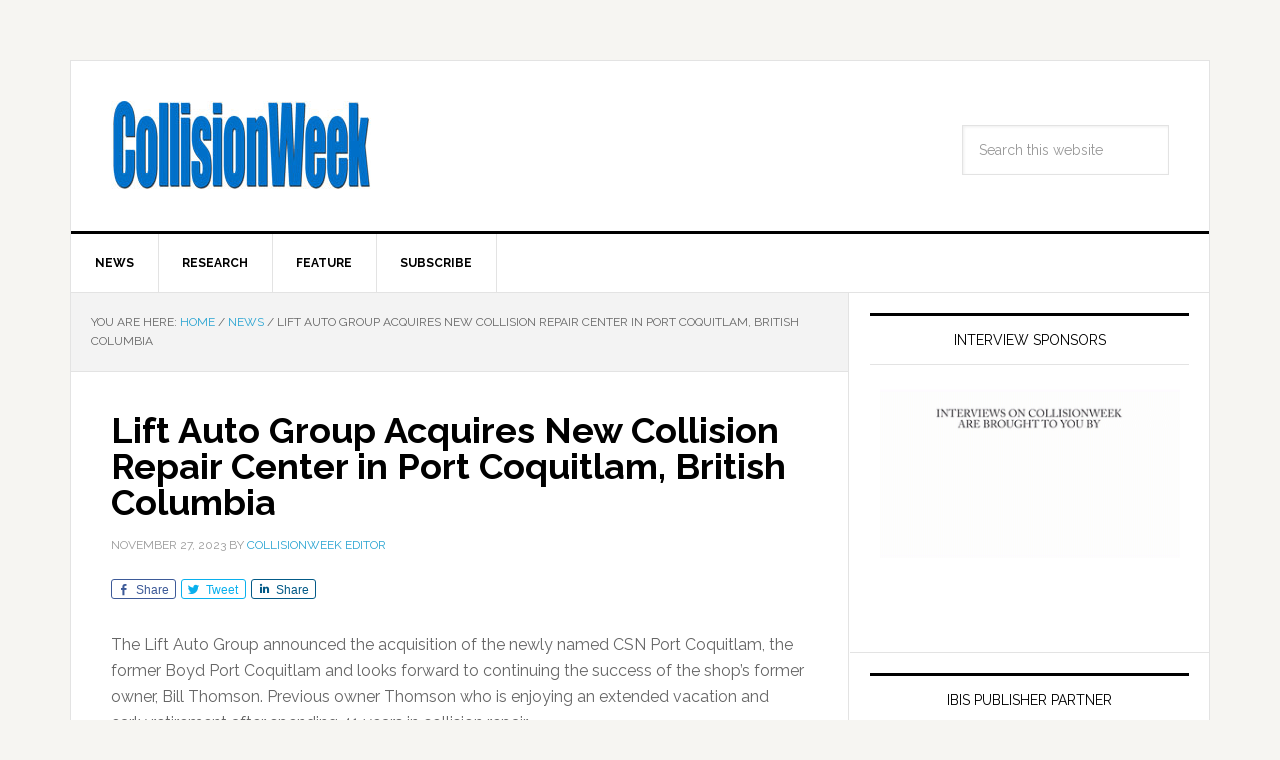

--- FILE ---
content_type: text/html; charset=UTF-8
request_url: https://collisionweek.com/2023/11/27/lift-auto-group-acquires-new-collision-repair-center-port-coquitlam-british-columbia/
body_size: 11710
content:
<!DOCTYPE html><html
lang=en-US prefix="og: http://ogp.me/ns#"><head ><meta
charset="UTF-8"><meta
name="viewport" content="width=device-width, initial-scale=1"><title>Lift Auto Group Acquires New Collision Repair Center in Port Coquitlam, British Columbia - CollisionWeek</title><meta
name="news_keywords" content="acquisitions, british columbia, csn collision centres, lift auto group, collision repair, business, automotive, autobody, auto body"><meta
name="original-source" content="https://collisionweek.com/2023/11/27/lift-auto-group-acquires-new-collision-repair-center-port-coquitlam-british-columbia/"><link
rel=canonical href=https://collisionweek.com/2023/11/27/lift-auto-group-acquires-new-collision-repair-center-port-coquitlam-british-columbia/ ><link
rel=publisher href=https://google.com/+Collisionweek><meta
property="og:locale" content="en_US"><meta
property="og:type" content="article"><meta
property="og:title" content="Lift Auto Group Acquires New Collision Repair Center in Port Coquitlam, British Columbia - CollisionWeek"><meta
property="og:description" content="The Lift Auto Group announced the acquisition of the newly named CSN Port Coquitlam, the former Boyd Port Coquitlam and looks forward to continuing the success of the shop’s former owner, Bill Thomson. Previous owner Thomson who is enjoying an extended vacation and early retirement after spending 41 years in collision repair While the collision &hellip;"><meta
property="og:url" content="https://collisionweek.com/2023/11/27/lift-auto-group-acquires-new-collision-repair-center-port-coquitlam-british-columbia/"><meta
property="og:site_name" content="CollisionWeek"><meta
property="article:publisher" content="http://www.facebook.com/CollisionWeek/"><meta
property="article:tag" content="Acquisitions"><meta
property="article:tag" content="British Columbia"><meta
property="article:tag" content="CSN Collision Centres"><meta
property="article:tag" content="Lift Auto Group"><meta
property="article:section" content="News"><meta
property="article:published_time" content="2023-11-27T11:40:56-05:00"><meta
property="og:image" content="https://collisionweek.com/wp-content/uploads/2023/11/2023-1127-CSN-Port-Coquitlam-1200x900.jpg"><meta
property="og:image:secure_url" content="https://collisionweek.com/wp-content/uploads/2023/11/2023-1127-CSN-Port-Coquitlam-1200x900.jpg"><meta
name="twitter:card" content="summary_large_image"><meta
name="twitter:description" content="The Lift Auto Group announced the acquisition of the newly named CSN Port Coquitlam, the former Boyd Port Coquitlam and looks forward to continuing the success of the shop’s former owner, Bill Thomson. Previous owner Thomson who is enjoying an extended vacation and early retirement after spending 41 years in collision repair While the collision [&hellip;]"><meta
name="twitter:title" content="Lift Auto Group Acquires New Collision Repair Center in Port Coquitlam, British Columbia - CollisionWeek"><meta
name="twitter:site" content="@collisionweek"><meta
name="twitter:image" content="https://collisionweek.com/wp-content/uploads/2023/11/2023-1127-CSN-Port-Coquitlam-1200x900.jpg"><meta
name="twitter:creator" content="@collisionweek"> <script type=application/ld+json>{"@context":"http:\/\/schema.org","@type":"WebSite","@id":"#website","url":"https:\/\/collisionweek.com\/","name":"CollisionWeek","potentialAction":{"@type":"SearchAction","target":"https:\/\/collisionweek.com\/?s={search_term_string}","query-input":"required name=search_term_string"}}</script> <script type=application/ld+json>{"@context":"http:\/\/schema.org","@type":"Organization","url":"https:\/\/collisionweek.com\/2023\/11\/27\/lift-auto-group-acquires-new-collision-repair-center-port-coquitlam-british-columbia\/","sameAs":["http:\/\/www.facebook.com\/CollisionWeek\/","http:\/\/www.linkedin.com\/pub\/russ-thrall\/1a\/369\/712","http:\/\/google.com\/+Collisionweek","https:\/\/twitter.com\/collisionweek"],"@id":"#organization","name":"CollisionWeek","logo":"\/wp-content\/uploads\/2015\/10\/2007-0717-CollisionWeek-Transparent-forNewsPro-v2.jpg"}</script> <link
rel=dns-prefetch href=//fonts.googleapis.com><link
rel=dns-prefetch href=//s.w.org><link
rel=alternate type=application/rss+xml title="CollisionWeek &raquo; Feed" href=https://collisionweek.com/feed/ ><link
rel=alternate type=application/rss+xml title="CollisionWeek &raquo; Comments Feed" href=https://collisionweek.com/comments/feed/ >
 <script src="//www.googletagmanager.com/gtag/js?id=G-L6EDW5708Z"  data-cfasync=false data-wpfc-render=false async></script> <script data-cfasync=false data-wpfc-render=false>var mi_version='8.17';var mi_track_user=true;var mi_no_track_reason='';var disableStrs=['ga-disable-G-L6EDW5708Z',];function __gtagTrackerIsOptedOut(){for(var index=0;index<disableStrs.length;index++){if(document.cookie.indexOf(disableStrs[index]+'=true')>-1){return true;}}
return false;}
if(__gtagTrackerIsOptedOut()){for(var index=0;index<disableStrs.length;index++){window[disableStrs[index]]=true;}}
function __gtagTrackerOptout(){for(var index=0;index<disableStrs.length;index++){document.cookie=disableStrs[index]+'=true; expires=Thu, 31 Dec 2099 23:59:59 UTC; path=/';window[disableStrs[index]]=true;}}
if('undefined'===typeof gaOptout){function gaOptout(){__gtagTrackerOptout();}}
window.dataLayer=window.dataLayer||[];window.MonsterInsightsDualTracker={helpers:{},trackers:{},};if(mi_track_user){function __gtagDataLayer(){dataLayer.push(arguments);}
function __gtagTracker(type,name,parameters){if(!parameters){parameters={};}
if(parameters.send_to){__gtagDataLayer.apply(null,arguments);return;}
if(type==='event'){parameters.send_to=monsterinsights_frontend.v4_id;var hookName=name;if(typeof parameters['event_category']!=='undefined'){hookName=parameters['event_category']+':'+name;}
if(typeof MonsterInsightsDualTracker.trackers[hookName]!=='undefined'){MonsterInsightsDualTracker.trackers[hookName](parameters);}else{__gtagDataLayer('event',name,parameters);}}else{__gtagDataLayer.apply(null,arguments);}}
__gtagTracker('js',new Date());__gtagTracker('set',{'developer_id.dZGIzZG':true,});__gtagTracker('config','G-L6EDW5708Z',{"forceSSL":"true","link_attribution":"true"});window.gtag=__gtagTracker;(function(){var noopfn=function(){return null;};var newtracker=function(){return new Tracker();};var Tracker=function(){return null;};var p=Tracker.prototype;p.get=noopfn;p.set=noopfn;p.send=function(){var args=Array.prototype.slice.call(arguments);args.unshift('send');__gaTracker.apply(null,args);};var __gaTracker=function(){var len=arguments.length;if(len===0){return;}
var f=arguments[len-1];if(typeof f!=='object'||f===null||typeof f.hitCallback!=='function'){if('send'===arguments[0]){var hitConverted,hitObject=false,action;if('event'===arguments[1]){if('undefined'!==typeof arguments[3]){hitObject={'eventAction':arguments[3],'eventCategory':arguments[2],'eventLabel':arguments[4],'value':arguments[5]?arguments[5]:1,}}}
if('pageview'===arguments[1]){if('undefined'!==typeof arguments[2]){hitObject={'eventAction':'page_view','page_path':arguments[2],}}}
if(typeof arguments[2]==='object'){hitObject=arguments[2];}
if(typeof arguments[5]==='object'){Object.assign(hitObject,arguments[5]);}
if('undefined'!==typeof arguments[1].hitType){hitObject=arguments[1];if('pageview'===hitObject.hitType){hitObject.eventAction='page_view';}}
if(hitObject){action='timing'===arguments[1].hitType?'timing_complete':hitObject.eventAction;hitConverted=mapArgs(hitObject);__gtagTracker('event',action,hitConverted);}}
return;}
function mapArgs(args){var arg,hit={};var gaMap={'eventCategory':'event_category','eventAction':'event_action','eventLabel':'event_label','eventValue':'event_value','nonInteraction':'non_interaction','timingCategory':'event_category','timingVar':'name','timingValue':'value','timingLabel':'event_label','page':'page_path','location':'page_location','title':'page_title',};for(arg in args){if(!(!args.hasOwnProperty(arg)||!gaMap.hasOwnProperty(arg))){hit[gaMap[arg]]=args[arg];}else{hit[arg]=args[arg];}}
return hit;}
try{f.hitCallback();}catch(ex){}};__gaTracker.create=newtracker;__gaTracker.getByName=newtracker;__gaTracker.getAll=function(){return[];};__gaTracker.remove=noopfn;__gaTracker.loaded=true;window['__gaTracker']=__gaTracker;})();}else{console.log("");(function(){function __gtagTracker(){return null;}
window['__gtagTracker']=__gtagTracker;window['gtag']=__gtagTracker;})();}</script>  <script>window._wpemojiSettings={"baseUrl":"https:\/\/s.w.org\/images\/core\/emoji\/11\/72x72\/","ext":".png","svgUrl":"https:\/\/s.w.org\/images\/core\/emoji\/11\/svg\/","svgExt":".svg","source":{"concatemoji":"https:\/\/collisionweek.com\/wp-includes\/js\/wp-emoji-release.min.js?ver=4.9.28"}};!function(e,a,t){var n,r,o,i=a.createElement("canvas"),p=i.getContext&&i.getContext("2d");function s(e,t){var a=String.fromCharCode;p.clearRect(0,0,i.width,i.height),p.fillText(a.apply(this,e),0,0);e=i.toDataURL();return p.clearRect(0,0,i.width,i.height),p.fillText(a.apply(this,t),0,0),e===i.toDataURL()}function c(e){var t=a.createElement("script");t.src=e,t.defer=t.type="text/javascript",a.getElementsByTagName("head")[0].appendChild(t)}for(o=Array("flag","emoji"),t.supports={everything:!0,everythingExceptFlag:!0},r=0;r<o.length;r++)t.supports[o[r]]=function(e){if(!p||!p.fillText)return!1;switch(p.textBaseline="top",p.font="600 32px Arial",e){case"flag":return s([55356,56826,55356,56819],[55356,56826,8203,55356,56819])?!1:!s([55356,57332,56128,56423,56128,56418,56128,56421,56128,56430,56128,56423,56128,56447],[55356,57332,8203,56128,56423,8203,56128,56418,8203,56128,56421,8203,56128,56430,8203,56128,56423,8203,56128,56447]);case"emoji":return!s([55358,56760,9792,65039],[55358,56760,8203,9792,65039])}return!1}(o[r]),t.supports.everything=t.supports.everything&&t.supports[o[r]],"flag"!==o[r]&&(t.supports.everythingExceptFlag=t.supports.everythingExceptFlag&&t.supports[o[r]]);t.supports.everythingExceptFlag=t.supports.everythingExceptFlag&&!t.supports.flag,t.DOMReady=!1,t.readyCallback=function(){t.DOMReady=!0},t.supports.everything||(n=function(){t.readyCallback()},a.addEventListener?(a.addEventListener("DOMContentLoaded",n,!1),e.addEventListener("load",n,!1)):(e.attachEvent("onload",n),a.attachEvent("onreadystatechange",function(){"complete"===a.readyState&&t.readyCallback()})),(n=t.source||{}).concatemoji?c(n.concatemoji):n.wpemoji&&n.twemoji&&(c(n.twemoji),c(n.wpemoji)))}(window,document,window._wpemojiSettings);</script> <style>img.wp-smiley,img.emoji{display:inline !important;border:none !important;box-shadow:none !important;height:1em !important;width:1em !important;margin:0
.07em !important;vertical-align:-0.1em !important;background:none !important;padding:0
!important}</style><link
rel=stylesheet id=genesis-simple-share-plugin-css-css  href='https://collisionweek.com/wp-content/plugins/genesis-simple-share/assets/css/share.min.css?ver=0.1.0' type=text/css media=all><link
rel=stylesheet id=genesis-simple-share-genericons-css-css  href='https://collisionweek.com/wp-content/plugins/genesis-simple-share/assets/css/genericons.min.css?ver=0.1.0' type=text/css media=all><link
rel=stylesheet id=news-pro-theme-css  href='https://collisionweek.com/wp-content/themes/news-pro/style.css?ver=3.0.2' type=text/css media=all><link
rel=stylesheet id=dashicons-css  href='https://collisionweek.com/wp-includes/css/dashicons.min.css?ver=4.9.28' type=text/css media=all><link
rel=stylesheet id=google-fonts-css  href='//fonts.googleapis.com/css?family=Raleway%3A400%2C700%7CPathway+Gothic+One&#038;ver=3.0.2' type=text/css media=all><link
rel=stylesheet id=genesis-tabs-stylesheet-css  href='https://collisionweek.com/wp-content/plugins/genesis-tabs/assets/css/style.css?ver=0.9.5' type=text/css media=all> <script src='https://collisionweek.com/wp-includes/js/jquery/jquery.js?ver=1.12.4'></script> <script src='https://collisionweek.com/wp-includes/js/jquery/jquery-migrate.min.js?ver=1.4.1'></script> <script src='https://collisionweek.com/wp-content/plugins/genesis-simple-share/assets/js/sharrre/jquery.sharrre.min.js?ver=0.1.0'></script> <script src='https://collisionweek.com/wp-content/plugins/genesis-simple-share/assets/js/waypoints.min.js?ver=0.1.0'></script> <script src='https://collisionweek.com/wp-content/plugins/google-analytics-premium/assets/js/frontend-gtag.min.js?ver=8.17'></script> <script data-cfasync=false data-wpfc-render=false id=monsterinsights-frontend-script-js-extra>var monsterinsights_frontend={"js_events_tracking":"true","download_extensions":"doc,pdf,ppt,zip,xls,docx,pptx,xlsx","inbound_paths":"[]","home_url":"https:\/\/collisionweek.com","hash_tracking":"false","v4_id":"G-L6EDW5708Z"};</script> <script src='https://collisionweek.com/wp-content/themes/news-pro/js/responsive-menu.js?ver=1.0.0'></script> <link
rel=https://api.w.org/ href=https://collisionweek.com/wp-json/ ><link
rel=EditURI type=application/rsd+xml title=RSD href=https://collisionweek.com/xmlrpc.php?rsd><link
rel=wlwmanifest type=application/wlwmanifest+xml href=https://collisionweek.com/wp-includes/wlwmanifest.xml><meta
name="generator" content="WordPress 4.9.28"><link
rel=shortlink href='https://collisionweek.com/?p=28720'><link
rel=alternate type=application/json+oembed href="https://collisionweek.com/wp-json/oembed/1.0/embed?url=https%3A%2F%2Fcollisionweek.com%2F2023%2F11%2F27%2Flift-auto-group-acquires-new-collision-repair-center-port-coquitlam-british-columbia%2F"><link
rel=alternate type=text/xml+oembed href="https://collisionweek.com/wp-json/oembed/1.0/embed?url=https%3A%2F%2Fcollisionweek.com%2F2023%2F11%2F27%2Flift-auto-group-acquires-new-collision-repair-center-port-coquitlam-british-columbia%2F&#038;format=xml"><style>.site-title
a{background:url(/wp-content/uploads/2015/10/2007-0717-CollisionWeek-Transparent-forNewsPro-v2.jpg) no-repeat !important}</style><link
rel=icon href=https://collisionweek.com/wp-content/uploads/2015/12/cropped-CW-Icon-512x512-32x32.png sizes=32x32><link
rel=icon href=https://collisionweek.com/wp-content/uploads/2015/12/cropped-CW-Icon-512x512-192x192.png sizes=192x192><link
rel=apple-touch-icon-precomposed href=https://collisionweek.com/wp-content/uploads/2015/12/cropped-CW-Icon-512x512-180x180.png><meta
name="msapplication-TileImage" content="https://collisionweek.com/wp-content/uploads/2015/12/cropped-CW-Icon-512x512-270x270.png"></head><body
data-rsssl=1 class="post-template-default single single-post postid-28720 single-format-standard custom-header header-image content-sidebar news-pro-blue" itemscope itemtype=https://schema.org/WebPage><div
class=site-container><header
class=site-header itemscope itemtype=https://schema.org/WPHeader><div
class=wrap><div
class=title-area><p
class=site-title itemprop=headline><a
href=https://collisionweek.com/ >CollisionWeek</a></p><p
class=site-description itemprop=description>Your source for the latest collision repair industry news, statistics and trend analysis.</p></div><div
class="widget-area header-widget-area"><section
id=search-2 class="widget widget_search"><div
class=widget-wrap><form
class=search-form itemprop=potentialAction itemscope itemtype=https://schema.org/SearchAction method=get action=https://collisionweek.com/ role=search><input
class=search-form-input type=search itemprop=query-input name=s id=searchform-1 placeholder="Search this website"><input
class=search-form-submit type=submit value=Search><meta
itemprop="target" content="https://collisionweek.com/?s={s}"></form></div></section></div></div></header><nav
class=nav-primary aria-label=Main itemscope itemtype=https://schema.org/SiteNavigationElement><div
class=wrap><ul
id=menu-category-menu class="menu genesis-nav-menu menu-primary"><li
id=menu-item-752 class="menu-item menu-item-type-taxonomy menu-item-object-category current-post-ancestor current-menu-parent current-post-parent menu-item-752"><a
href=https://collisionweek.com/category/news/ itemprop=url><span
itemprop=name>News</span></a></li>
<li
id=menu-item-753 class="menu-item menu-item-type-taxonomy menu-item-object-category menu-item-753"><a
href=https://collisionweek.com/category/research/ itemprop=url><span
itemprop=name>Research</span></a></li>
<li
id=menu-item-754 class="menu-item menu-item-type-taxonomy menu-item-object-category menu-item-754"><a
href=https://collisionweek.com/category/feature/ itemprop=url><span
itemprop=name>Feature</span></a></li>
<li
id=menu-item-983 class="menu-item menu-item-type-post_type menu-item-object-page menu-item-983"><a
href=https://collisionweek.com/subscription-information/ itemprop=url><span
itemprop=name>Subscribe</span></a></li></ul></div></nav><div
class=site-inner><div
class=content-sidebar-wrap><main
class=content><div
class=breadcrumb itemscope itemtype=https://schema.org/BreadcrumbList>You are here: <span
class=breadcrumb-link-wrap itemprop=itemListElement itemscope itemtype=https://schema.org/ListItem><a
class=breadcrumb-link href=https://collisionweek.com/ itemprop=item><span
class=breadcrumb-link-text-wrap itemprop=name>Home</span></a><meta
itemprop="position" content="1"></span> <span
aria-label="breadcrumb separator">/</span> <span
class=breadcrumb-link-wrap itemprop=itemListElement itemscope itemtype=https://schema.org/ListItem><a
class=breadcrumb-link href=https://collisionweek.com/category/news/ itemprop=item><span
class=breadcrumb-link-text-wrap itemprop=name>News</span></a><meta
itemprop="position" content="2"></span> <span
aria-label="breadcrumb separator">/</span> Lift Auto Group Acquires New Collision Repair Center in Port Coquitlam, British Columbia</div><article
class="post-28720 post type-post status-publish format-standard category-news tag-acquisitions tag-british-columbia tag-csn-collision-centres tag-lift-auto-group entry" itemscope itemtype=https://schema.org/CreativeWork><header
class=entry-header><h1 class="entry-title" itemprop="headline">Lift Auto Group Acquires New Collision Repair Center in Port Coquitlam, British Columbia</h1><p
class=entry-meta><time
class=entry-time itemprop=datePublished datetime=2023-11-27T11:40:56+00:00>November 27, 2023</time> By <span
class=entry-author itemprop=author itemscope itemtype=https://schema.org/Person><a
href=https://collisionweek.com/author/collisionweek-editor/ class=entry-author-link itemprop=url rel=author><span
class=entry-author-name itemprop=name>CollisionWeek Editor</span></a></span></p></header><div
class=entry-content itemprop=text><div
class="share-before share-outlined share-small" id=share-before-28720><div
class=facebook id=facebook-before-28720 data-url=https://collisionweek.com/2023/11/27/lift-auto-group-acquires-new-collision-repair-center-port-coquitlam-british-columbia/ data-urlalt="https://collisionweek.com/?p=28720" data-text="Lift Auto Group Acquires New Collision Repair Center in Port Coquitlam, British Columbia" data-title=Share data-reader="Share on Facebook" data-count="%s shares on Facebook"></div><div
class=twitter id=twitter-before-28720 data-url=https://collisionweek.com/2023/11/27/lift-auto-group-acquires-new-collision-repair-center-port-coquitlam-british-columbia/ data-urlalt="https://collisionweek.com/?p=28720" data-text="Lift Auto Group Acquires New Collision Repair Center in Port Coquitlam, British Columbia" data-title=Tweet data-reader="Tweet this" data-count="%s Tweets"></div><div
class=linkedin id=linkedin-before-28720 data-url=https://collisionweek.com/2023/11/27/lift-auto-group-acquires-new-collision-repair-center-port-coquitlam-british-columbia/ data-urlalt="https://collisionweek.com/?p=28720" data-text="Lift Auto Group Acquires New Collision Repair Center in Port Coquitlam, British Columbia" data-title=Share data-reader="Share on LinkedIn" data-count="%s shares on LinkedIn"></div></div> <script>jQuery(document).ready(function($){$('#facebook-before-28720').sharrre({share:{facebook:true},urlCurl:'https://collisionweek.com/wp-content/plugins/genesis-simple-share/assets/js/sharrre/sharrre.php',enableHover:false,enableTracking:true,disableCount:true,buttons:{},click:function(api,options){api.simulateClick();api.openPopup('facebook');}});$('#twitter-before-28720').sharrre({share:{twitter:true},urlCurl:'https://collisionweek.com/wp-content/plugins/genesis-simple-share/assets/js/sharrre/sharrre.php',enableHover:false,enableTracking:true,disableCount:true,buttons:{twitter:{via:'collisionweek'}},click:function(api,options){api.simulateClick();api.openPopup('twitter');}});$('#linkedin-before-28720').sharrre({share:{linkedin:true},urlCurl:'https://collisionweek.com/wp-content/plugins/genesis-simple-share/assets/js/sharrre/sharrre.php',enableHover:false,enableTracking:true,disableCount:true,buttons:{},click:function(api,options){api.simulateClick();api.openPopup('linkedin');}});});</script><p>The Lift Auto Group announced the acquisition of the newly named CSN Port Coquitlam, the former Boyd Port Coquitlam and looks forward to continuing the success of the shop’s former owner, Bill Thomson. Previous owner Thomson who is enjoying an extended vacation and early retirement after spending 41 years in collision repair</p><p><a
href=https://collisionweek.com/wp-content/uploads/2023/11/2023-1127-CSN-Port-Coquitlam-1200x900.jpg><img
class="aligncenter size-full wp-image-28721" src=https://collisionweek.com/wp-content/uploads/2023/11/2023-1127-CSN-Port-Coquitlam-1200x900.jpg alt width=800 height=450 srcset="https://collisionweek.com/wp-content/uploads/2023/11/2023-1127-CSN-Port-Coquitlam-1200x900.jpg 800w, https://collisionweek.com/wp-content/uploads/2023/11/2023-1127-CSN-Port-Coquitlam-1200x900-300x169.jpg 300w, https://collisionweek.com/wp-content/uploads/2023/11/2023-1127-CSN-Port-Coquitlam-1200x900-768x432.jpg 768w" sizes="(max-width: 800px) 100vw, 800px"></a></p><p>While the collision repair shop is operating under a new name, its existing staff will remain the same, ensuring continuity in the exceptional service it has become known for.</p><p>“Everyone from the original team is here. The quality and the level of expertise remains the same,” says new</p><div
class=mgm_private_no_access><div
style="border-style:solid; border-width:1px; margin-bottom:1em; background-color:#E4F2FD; border-color:#C6D9E9; margin:5px; font-family:'Lucida Grande','Lucida Sans Unicode',Tahoma,Verdana,sans-serif; font-size:13px; color:#333333;"><div
style="margin: 5px 10px;">Subscribers need to be logged in to see rest of this article. Please <a
href="https://collisionweek.com/login/?redirect_to=https://collisionweek.com/2023/11/27/lift-auto-group-acquires-new-collision-repair-center-port-coquitlam-british-columbia/"><b>Login</b></a> to access. If you're not a subscriber, <a
href="https://collisionweek.com/subscription-information/?utm_source=CollisionWeek&amp;utm_medium=errorMessage&amp;utm_campaign=Log_In_Message" title target>click here for information on our satisfaction guaranteed subscription options</a>.&nbsp;</div></div></div><div
class="share-after share-outlined share-small" id=share-after-28720><div
class=facebook id=facebook-after-28720 data-url=https://collisionweek.com/2023/11/27/lift-auto-group-acquires-new-collision-repair-center-port-coquitlam-british-columbia/ data-urlalt="https://collisionweek.com/?p=28720" data-text="Lift Auto Group Acquires New Collision Repair Center in Port Coquitlam, British Columbia" data-title=Share data-reader="Share on Facebook" data-count="%s shares on Facebook"></div><div
class=twitter id=twitter-after-28720 data-url=https://collisionweek.com/2023/11/27/lift-auto-group-acquires-new-collision-repair-center-port-coquitlam-british-columbia/ data-urlalt="https://collisionweek.com/?p=28720" data-text="Lift Auto Group Acquires New Collision Repair Center in Port Coquitlam, British Columbia" data-title=Tweet data-reader="Tweet this" data-count="%s Tweets"></div><div
class=linkedin id=linkedin-after-28720 data-url=https://collisionweek.com/2023/11/27/lift-auto-group-acquires-new-collision-repair-center-port-coquitlam-british-columbia/ data-urlalt="https://collisionweek.com/?p=28720" data-text="Lift Auto Group Acquires New Collision Repair Center in Port Coquitlam, British Columbia" data-title=Share data-reader="Share on LinkedIn" data-count="%s shares on LinkedIn"></div></div> <script>jQuery(document).ready(function($){$('#facebook-after-28720').sharrre({share:{facebook:true},urlCurl:'https://collisionweek.com/wp-content/plugins/genesis-simple-share/assets/js/sharrre/sharrre.php',enableHover:false,enableTracking:true,disableCount:true,buttons:{},click:function(api,options){api.simulateClick();api.openPopup('facebook');}});$('#twitter-after-28720').sharrre({share:{twitter:true},urlCurl:'https://collisionweek.com/wp-content/plugins/genesis-simple-share/assets/js/sharrre/sharrre.php',enableHover:false,enableTracking:true,disableCount:true,buttons:{twitter:{via:'collisionweek'}},click:function(api,options){api.simulateClick();api.openPopup('twitter');}});$('#linkedin-after-28720').sharrre({share:{linkedin:true},urlCurl:'https://collisionweek.com/wp-content/plugins/genesis-simple-share/assets/js/sharrre/sharrre.php',enableHover:false,enableTracking:true,disableCount:true,buttons:{},click:function(api,options){api.simulateClick();api.openPopup('linkedin');}});});</script></div><footer
class=entry-footer><p
class=entry-meta><span
class=entry-categories>Filed Under: <a
href=https://collisionweek.com/category/news/ rel="category tag">News</a></span> <span
class=entry-tags>Tagged With: <a
href=https://collisionweek.com/tag/acquisitions/ rel=tag>Acquisitions</a>, <a
href=https://collisionweek.com/tag/british-columbia/ rel=tag>British Columbia</a>, <a
href=https://collisionweek.com/tag/csn-collision-centres/ rel=tag>CSN Collision Centres</a>, <a
href=https://collisionweek.com/tag/lift-auto-group/ rel=tag>Lift Auto Group</a></span></p></footer></article></main><aside
class="sidebar sidebar-primary widget-area" role=complementary aria-label="Primary Sidebar" itemscope itemtype=https://schema.org/WPSideBar><section
id=text-19 class="widget widget_text"><div
class=widget-wrap><h4 class="widget-title widgettitle">Interview Sponsors</h4><div
class=textwidget><p><a
href=https://collisionweek.com/sponsors/ ><img
class="aligncenter wp-image-10777 size-full" src=https://collisionweek.com/wp-content/uploads/2025/11/2025-1118-SponsorshipVoiceOver-FINAL-320.gif alt width=300 height=169></a></p><p><img
src="[data-uri]" width=0 height=0></p></div></div></section><section
id=text-20 class="widget widget_text"><div
class=widget-wrap><h4 class="widget-title widgettitle">IBIS Publisher Partner</h4><div
class=textwidget><p><a
href=https://ibisworldwide.com/ ><img
class="aligncenter wp-image-10777 size-full" src=https://collisionweek.com/wp-content/uploads/2025/09/IBIS-2025-Calendar-advert-Collision-Week-300x250px-WEB.jpg alt width=300 height=250></a></p></div></div></section><section
id=mgm_sidebar_widget_login-2 class="widget mgm_sidebar_widget_login"><div
class=widget-wrap><h4 class="widget-title widgettitle">Login</h4><div
class=mgm-sidebar-loginform-wrap><form
class=mgm_form name=mgm_sidebar_loginform id=mgm_sidebar_loginform action=https://collisionweek.com/login/ method=post>
<label>Email:</label><div>
<input
type=text name=log id=user_login class=input value tabindex=10 size=20></div>
<label>Password:</label><div>
<input
type=password name=pwd id=user_pass class=input value tabindex=20 size=20></div><div><div
id=remember_me_container>
<input
id=rememberme type=checkbox tabindex=90 value=forever name=rememberme> Remember Me</div><div
class=login-sidebar-buttons><input
class="button mgm-login-button" type=submit name=wp-submit id=wp-submit value="Log In" tabindex=100></div><input
type=hidden id=_mgmnonce_user_login name=_mgmnonce_user_login value=0c0b02b454><input
type=hidden name=_wp_http_referer value=/2023/11/27/lift-auto-group-acquires-new-collision-repair-center-port-coquitlam-british-columbia/ ></div></form><div
class=login-sidebar-links><a
class=mgm-register-link href=https://collisionweek.com/register/ >Subscribe</a> | <a
class=mgm-lostpassword-link href=https://collisionweek.com/lostpassword/ >Lost your Password?</a></div></div><script></script><style>.login-sidebar-links,.login-sidebar-buttons{margin-top:10px;clear:both}</style></div></section><section
id=tag_cloud-2 class="widget widget_tag_cloud"><div
class=widget-wrap><h4 class="widget-title widgettitle">Tags</h4><div
class=tagcloud><a
href=https://collisionweek.com/tag/aaa/ class="tag-cloud-link tag-link-356 tag-link-position-1" style="font-size: 8.2978723404255pt;" aria-label="AAA (146 items)">AAA</a>
<a
href=https://collisionweek.com/tag/aaspnj/ class="tag-cloud-link tag-link-471 tag-link-position-2" style="font-size: 11.574468085106pt;" aria-label="AASP/NJ (247 items)">AASP/NJ</a>
<a
href=https://collisionweek.com/tag/acquisitions/ class="tag-cloud-link tag-link-224 tag-link-position-3" style="font-size: 22pt;" aria-label="Acquisitions (1,241 items)">Acquisitions</a>
<a
href=https://collisionweek.com/tag/advanced-driver-assistance-systems/ class="tag-cloud-link tag-link-930 tag-link-position-4" style="font-size: 10.68085106383pt;" aria-label="Advanced Driver Assistance Systems (213 items)">Advanced Driver Assistance Systems</a>
<a
href=https://collisionweek.com/tag/agreements-signed/ class="tag-cloud-link tag-link-611 tag-link-position-5" style="font-size: 18.127659574468pt;" aria-label="Agreements Signed (679 items)">Agreements Signed</a>
<a
href=https://collisionweek.com/tag/annual-conference/ class="tag-cloud-link tag-link-809 tag-link-position-6" style="font-size: 8.4468085106383pt;" aria-label="Annual Conference (152 items)">Annual Conference</a>
<a
href=https://collisionweek.com/tag/auto-care-association/ class="tag-cloud-link tag-link-280 tag-link-position-7" style="font-size: 9.0425531914894pt;" aria-label="Auto Care Association (164 items)">Auto Care Association</a>
<a
href=https://collisionweek.com/tag/automotive-service-association/ class="tag-cloud-link tag-link-269 tag-link-position-8" style="font-size: 11.723404255319pt;" aria-label="Automotive Service Association (250 items)">Automotive Service Association</a>
<a
href=https://collisionweek.com/tag/autonomous-vehicles/ class="tag-cloud-link tag-link-480 tag-link-position-9" style="font-size: 8.8936170212766pt;" aria-label="Autonomous Vehicles (162 items)">Autonomous Vehicles</a>
<a
href=https://collisionweek.com/tag/awards/ class="tag-cloud-link tag-link-360 tag-link-position-10" style="font-size: 12.31914893617pt;" aria-label="Awards (274 items)">Awards</a>
<a
href=https://collisionweek.com/tag/axalta-coating-systems/ class="tag-cloud-link tag-link-155 tag-link-position-11" style="font-size: 10.829787234043pt;" aria-label="Axalta Coating Systems (219 items)">Axalta Coating Systems</a>
<a
href=https://collisionweek.com/tag/board-of-directors/ class="tag-cloud-link tag-link-323 tag-link-position-12" style="font-size: 10.531914893617pt;" aria-label="Board of Directors (207 items)">Board of Directors</a>
<a
href=https://collisionweek.com/tag/boyd-group/ class="tag-cloud-link tag-link-293 tag-link-position-13" style="font-size: 11.723404255319pt;" aria-label="Boyd Group (251 items)">Boyd Group</a>
<a
href=https://collisionweek.com/tag/california/ class="tag-cloud-link tag-link-483 tag-link-position-14" style="font-size: 14.553191489362pt;" aria-label="California (386 items)">California</a>
<a
href=https://collisionweek.com/tag/canada/ class="tag-cloud-link tag-link-231 tag-link-position-15" style="font-size: 14.851063829787pt;" aria-label="Canada (409 items)">Canada</a>
<a
href=https://collisionweek.com/tag/career-and-technical-education/ class="tag-cloud-link tag-link-462 tag-link-position-16" style="font-size: 10.382978723404pt;" aria-label="Career and Technical Education (205 items)">Career and Technical Education</a>
<a
href=https://collisionweek.com/tag/carstar/ class="tag-cloud-link tag-link-297 tag-link-position-17" style="font-size: 11.425531914894pt;" aria-label="CARSTAR (239 items)">CARSTAR</a>
<a
href=https://collisionweek.com/tag/ccc/ class="tag-cloud-link tag-link-291 tag-link-position-18" style="font-size: 9.6382978723404pt;" aria-label="CCC (180 items)">CCC</a>
<a
href=https://collisionweek.com/tag/classic-collision/ class="tag-cloud-link tag-link-872 tag-link-position-19" style="font-size: 8pt;" aria-label="Classic Collision (141 items)">Classic Collision</a>
<a
href=https://collisionweek.com/tag/collision-industry-electronic-commerce-association/ class="tag-cloud-link tag-link-558 tag-link-position-20" style="font-size: 8pt;" aria-label="Collision Industry Electronic Commerce Association (141 items)">Collision Industry Electronic Commerce Association</a>
<a
href=https://collisionweek.com/tag/collision-repair-education-foundation/ class="tag-cloud-link tag-link-240 tag-link-position-21" style="font-size: 13.36170212766pt;" aria-label="Collision Repair Education Foundation (323 items)">Collision Repair Education Foundation</a>
<a
href=https://collisionweek.com/tag/coronavirus/ class="tag-cloud-link tag-link-42287 tag-link-position-22" style="font-size: 9.0425531914894pt;" aria-label="Coronavirus (165 items)">Coronavirus</a>
<a
href=https://collisionweek.com/tag/crash-champions/ class="tag-cloud-link tag-link-33744 tag-link-position-23" style="font-size: 8.4468085106383pt;" aria-label="Crash Champions (149 items)">Crash Champions</a>
<a
href=https://collisionweek.com/tag/diagnostics/ class="tag-cloud-link tag-link-575 tag-link-position-24" style="font-size: 8pt;" aria-label="Diagnostics (140 items)">Diagnostics</a>
<a
href=https://collisionweek.com/tag/earnings/ class="tag-cloud-link tag-link-307 tag-link-position-25" style="font-size: 15pt;" aria-label="Earnings (416 items)">Earnings</a>
<a
href=https://collisionweek.com/tag/electric-vehicles/ class="tag-cloud-link tag-link-8106 tag-link-position-26" style="font-size: 9.936170212766pt;" aria-label="Electric Vehicles (190 items)">Electric Vehicles</a>
<a
href=https://collisionweek.com/tag/florida/ class="tag-cloud-link tag-link-554 tag-link-position-27" style="font-size: 9.1914893617021pt;" aria-label="Florida (169 items)">Florida</a>
<a
href=https://collisionweek.com/tag/i-car/ class="tag-cloud-link tag-link-246 tag-link-position-28" style="font-size: 11.425531914894pt;" aria-label="I-CAR (240 items)">I-CAR</a>
<a
href=https://collisionweek.com/tag/lawsuits/ class="tag-cloud-link tag-link-24795 tag-link-position-29" style="font-size: 10.085106382979pt;" aria-label="Lawsuits (192 items)">Lawsuits</a>
<a
href=https://collisionweek.com/tag/legislation/ class="tag-cloud-link tag-link-238 tag-link-position-30" style="font-size: 15pt;" aria-label="legislation (412 items)">legislation</a>
<a
href=https://collisionweek.com/tag/lkq-corporation/ class="tag-cloud-link tag-link-514 tag-link-position-31" style="font-size: 8.5957446808511pt;" aria-label="LKQ Corporation (154 items)">LKQ Corporation</a>
<a
href=https://collisionweek.com/tag/national-auto-body-council/ class="tag-cloud-link tag-link-308 tag-link-position-32" style="font-size: 9.6382978723404pt;" aria-label="National Auto Body Council (182 items)">National Auto Body Council</a>
<a
href=https://collisionweek.com/tag/network-affiliations/ class="tag-cloud-link tag-link-638 tag-link-position-33" style="font-size: 16.63829787234pt;" aria-label="Network Affiliations (537 items)">Network Affiliations</a>
<a
href=https://collisionweek.com/tag/new-jersey/ class="tag-cloud-link tag-link-352 tag-link-position-34" style="font-size: 10.382978723404pt;" aria-label="New Jersey (202 items)">New Jersey</a>
<a
href=https://collisionweek.com/tag/new-vehicle-sales/ class="tag-cloud-link tag-link-316 tag-link-position-35" style="font-size: 9.0425531914894pt;" aria-label="New Vehicle Sales (164 items)">New Vehicle Sales</a>
<a
href=https://collisionweek.com/tag/non-oem-parts/ class="tag-cloud-link tag-link-403 tag-link-position-36" style="font-size: 9.7872340425532pt;" aria-label="Non-OEM Parts (187 items)">Non-OEM Parts</a>
<a
href=https://collisionweek.com/tag/openings/ class="tag-cloud-link tag-link-614 tag-link-position-37" style="font-size: 16.936170212766pt;" aria-label="Openings (564 items)">Openings</a>
<a
href=https://collisionweek.com/tag/people/ class="tag-cloud-link tag-link-288 tag-link-position-38" style="font-size: 21.404255319149pt;" aria-label="People (1,124 items)">People</a>
<a
href=https://collisionweek.com/tag/ppg-industries/ class="tag-cloud-link tag-link-318 tag-link-position-39" style="font-size: 8.5957446808511pt;" aria-label="PPG Industries (154 items)">PPG Industries</a>
<a
href=https://collisionweek.com/tag/regulations/ class="tag-cloud-link tag-link-1030 tag-link-position-40" style="font-size: 10.085106382979pt;" aria-label="Regulations (194 items)">Regulations</a>
<a
href=https://collisionweek.com/tag/right-to-repair/ class="tag-cloud-link tag-link-7705 tag-link-position-41" style="font-size: 8.1489361702128pt;" aria-label="Right to Repair (144 items)">Right to Repair</a>
<a
href=https://collisionweek.com/tag/scholarships/ class="tag-cloud-link tag-link-545 tag-link-position-42" style="font-size: 9.7872340425532pt;" aria-label="Scholarships (187 items)">Scholarships</a>
<a
href=https://collisionweek.com/tag/texas/ class="tag-cloud-link tag-link-484 tag-link-position-43" style="font-size: 11.723404255319pt;" aria-label="Texas (253 items)">Texas</a>
<a
href=https://collisionweek.com/tag/united-kingdom/ class="tag-cloud-link tag-link-696 tag-link-position-44" style="font-size: 10.829787234043pt;" aria-label="United Kingdom (220 items)">United Kingdom</a>
<a
href=https://collisionweek.com/tag/workforce-development/ class="tag-cloud-link tag-link-26850 tag-link-position-45" style="font-size: 10.382978723404pt;" aria-label="Workforce Development (205 items)">Workforce Development</a></div></div></section><section
id=recent-posts-3 class="widget widget_recent_entries"><div
class=widget-wrap><h4 class="widget-title widgettitle">Recent Articles</h4><ul>
<li>
<a
href=https://collisionweek.com/2026/01/16/december-used-vehicle-retail-sales-3-year-year/ >December Used-Vehicle Retail Sales Up 3% Year Over Year</a>
<span
class=post-date>January 16, 2026</span>
</li>
<li>
<a
href=https://collisionweek.com/2026/01/16/hertrich-opens-collision-repair-facility-middletown-delaware/ >Hertrich Opens Collision Repair Facility in Middletown, Delaware</a>
<span
class=post-date>January 16, 2026</span>
</li>
<li>
<a
href=https://collisionweek.com/2026/01/16/scrs-carolinas-collision-association-create-integrated-membership-structure/ >SCRS and Carolinas Collision Association Create Integrated Membership Structure</a>
<span
class=post-date>January 16, 2026</span>
</li>
<li>
<a
href=https://collisionweek.com/2026/01/16/axalta-wins-six-innovation-awards-including-refinish-waterborne-clearcoat/ >Axalta Wins Six Innovation Awards, Including Refinish Waterborne Clearcoat</a>
<span
class=post-date>January 16, 2026</span>
</li>
<li>
<a
href=https://collisionweek.com/2026/01/16/ibis-middle-east-announces-new-conference-format-venue-for-february-10-11-event/ >IBIS Middle East Announces New Conference Format, Venue for February 10-11 Event</a>
<span
class=post-date>January 16, 2026</span>
</li>
<li>
<a
href=https://collisionweek.com/2026/01/15/maine-house-representatives-votes-overturn-governors-veto-right-repair-law-changes/ >Maine House of Representatives Votes to Overturn Governor’s Veto of Right to Repair Law Changes</a>
<span
class=post-date>January 15, 2026</span>
</li>
<li>
<a
href=https://collisionweek.com/2026/01/15/progressive-begin-returning-excess-profits-florida-auto-insurance-policyholders/ >Progressive to Begin Returning Excess Profits to Florida Auto Insurance Policyholders</a>
<span
class=post-date>January 15, 2026</span>
</li></ul></div></section></aside></div></div><div
class=footer-widgets><div
class=wrap><div
class="widget-area footer-widgets-1 footer-widget-area"><section
id=pages-6 class="widget widget_pages"><div
class=widget-wrap><h4 class="widget-title widgettitle">CollisionWeek Membership</h4><ul>
<li
class="page_item page-item-656"><a
href=https://collisionweek.com/login/ >Login</a></li>
<li
class="page_item page-item-657"><a
href=https://collisionweek.com/lostpassword/ >Lost Password</a></li>
<li
class="page_item page-item-659"><a
href=https://collisionweek.com/membership-details/ >Membership Details</a></li>
<li
class="page_item page-item-653"><a
href=https://collisionweek.com/register/ >Register</a></li>
<li
class="page_item page-item-9411"><a
href=https://collisionweek.com/sponsors/ >Sponsors</a></li>
<li
class="page_item page-item-971"><a
href=https://collisionweek.com/subscription-information/ >Subscription Information</a></li>
<li
class="page_item page-item-234"><a
href=https://collisionweek.com/terms-of-use-for-collisionweek/ >Terms of Use for CollisionWeek</a></li></ul></div></section></div><div
class="widget-area footer-widgets-2 footer-widget-area"><section
id=text-15 class="widget widget_text"><div
class=widget-wrap><h4 class="widget-title widgettitle">More Information</h4><div
class=textwidget><a
href=https://www.collisionweek.com/about-collisionweek/ >About CollisionWeek</a>
<br>
<a
href=https://collisionweek.com/contact-us/ >Contact Us</a>
<br>
<a
href=https://collisionweek.com/privacy-policy/ >Privacy Policy</a>
<br>
<a
href=https://collisionweek.com/calendar/ >Event Calendar</a>
<br>
<a
href=https://collisionweek.com/business-conditions-survey/ >Take the Collision Repair Business Conditions Survey</a>
<br></div></div></section></div></div></div><footer
class=site-footer itemscope itemtype=https://schema.org/WPFooter><div
class=wrap><p>Copyright 1999-2025 - QuanDec Corporation - All Rights Reserved · <a
rel=nofollow href=https://collisionweek.com/login/ >Log in</a></p></div></footer></div><script>if(typeof(jQuery)!=='undefined'){jQuery(document).ready(function(){function monsterinsights_scroll_tracking_load(){if((typeof(__gaTracker)!=='undefined'&&__gaTracker&&__gaTracker.hasOwnProperty("loaded")&&__gaTracker.loaded==true)||(typeof(__gtagTracker)!=='undefined'&&__gtagTracker)){(function(factory){factory(jQuery);}(function($){"use strict";var defaults={percentage:true};var $window=$(window),cache=[],scrollEventBound=false,lastPixelDepth=0;$.scrollDepth=function(options){var startTime=+new Date();options=$.extend({},defaults,options);function sendEvent(action,label,scrollDistance,timing){if('undefined'===typeof MonsterInsightsObject||'undefined'===typeof MonsterInsightsObject.sendEvent){return;}
var paramName=action.toLowerCase();var fieldsArray={send_to:'G-L6EDW5708Z',non_interaction:true};fieldsArray[paramName]=label;if(arguments.length>3){fieldsArray.scroll_timing=timing
MonsterInsightsObject.sendEvent('event','scroll_depth',fieldsArray);}else{MonsterInsightsObject.sendEvent('event','scroll_depth',fieldsArray);}}
function calculateMarks(docHeight){return{'25%':parseInt(docHeight*0.25,10),'50%':parseInt(docHeight*0.50,10),'75%':parseInt(docHeight*0.75,10),'100%':docHeight-5};}
function checkMarks(marks,scrollDistance,timing){$.each(marks,function(key,val){if($.inArray(key,cache)===-1&&scrollDistance>=val){sendEvent('Percentage',key,scrollDistance,timing);cache.push(key);}});}
function rounded(scrollDistance){return(Math.floor(scrollDistance/250)*250).toString();}
function init(){bindScrollDepth();}
$.scrollDepth.reset=function(){cache=[];lastPixelDepth=0;$window.off('scroll.scrollDepth');bindScrollDepth();};$.scrollDepth.addElements=function(elems){if(typeof elems=="undefined"||!$.isArray(elems)){return;}
$.merge(options.elements,elems);if(!scrollEventBound){bindScrollDepth();}};$.scrollDepth.removeElements=function(elems){if(typeof elems=="undefined"||!$.isArray(elems)){return;}
$.each(elems,function(index,elem){var inElementsArray=$.inArray(elem,options.elements);var inCacheArray=$.inArray(elem,cache);if(inElementsArray!=-1){options.elements.splice(inElementsArray,1);}
if(inCacheArray!=-1){cache.splice(inCacheArray,1);}});};function throttle(func,wait){var context,args,result;var timeout=null;var previous=0;var later=function(){previous=new Date;timeout=null;result=func.apply(context,args);};return function(){var now=new Date;if(!previous)previous=now;var remaining=wait-(now-previous);context=this;args=arguments;if(remaining<=0){clearTimeout(timeout);timeout=null;previous=now;result=func.apply(context,args);}else if(!timeout){timeout=setTimeout(later,remaining);}
return result;};}
function bindScrollDepth(){scrollEventBound=true;$window.on('scroll.scrollDepth',throttle(function(){var docHeight=$(document).height(),winHeight=window.innerHeight?window.innerHeight:$window.height(),scrollDistance=$window.scrollTop()+winHeight,marks=calculateMarks(docHeight),timing=+new Date-startTime;checkMarks(marks,scrollDistance,timing);},500));}
init();};return $.scrollDepth;}));jQuery.scrollDepth();}else{setTimeout(monsterinsights_scroll_tracking_load,200);}}
monsterinsights_scroll_tracking_load();});}</script><script src='https://collisionweek.com/wp-includes/js/jquery/ui/core.min.js?ver=1.11.4'></script> <script src='https://collisionweek.com/wp-includes/js/jquery/ui/widget.min.js?ver=1.11.4'></script> <script src='https://collisionweek.com/wp-includes/js/jquery/ui/tabs.min.js?ver=1.11.4'></script> <script src='https://collisionweek.com/wp-includes/js/jquery/ui/datepicker.min.js?ver=1.11.4'></script> <script>jQuery(document).ready(function(jQuery){jQuery.datepicker.setDefaults({"closeText":"Close","currentText":"Today","monthNames":["January","February","March","April","May","June","July","August","September","October","November","December"],"monthNamesShort":["Jan","Feb","Mar","Apr","May","Jun","Jul","Aug","Sep","Oct","Nov","Dec"],"nextText":"Next","prevText":"Previous","dayNames":["Sunday","Monday","Tuesday","Wednesday","Thursday","Friday","Saturday"],"dayNamesShort":["Sun","Mon","Tue","Wed","Thu","Fri","Sat"],"dayNamesMin":["S","M","T","W","T","F","S"],"dateFormat":"MM d, yy","firstDay":1,"isRTL":false});});</script> <script src='https://collisionweek.com/wp-includes/js/wp-embed.min.js?ver=4.9.28'></script> <script>jQuery(document).ready(function($){$(".ui-tabs").tabs();});</script> </body></html>